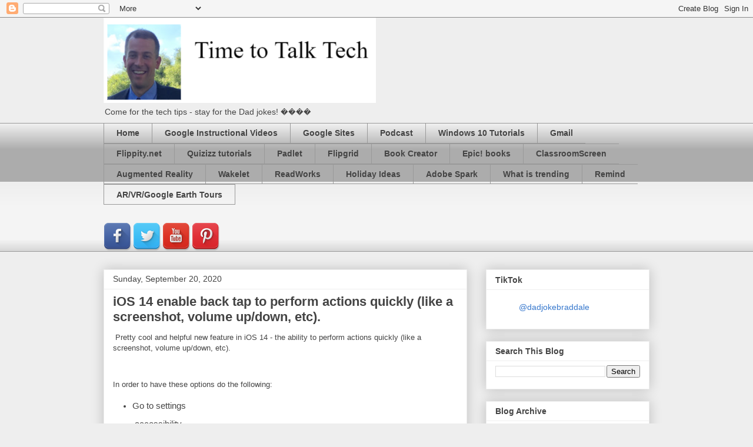

--- FILE ---
content_type: application/javascript; charset=UTF-8
request_url: https://www-timetotalktech-com.disqus.com/count-data.js?2=https%3A%2F%2Fwww.timetotalktech.com%2F2020%2F09%2Fios-14-enable-back-tap-to-perform.html
body_size: 315
content:
var DISQUSWIDGETS;

if (typeof DISQUSWIDGETS != 'undefined') {
    DISQUSWIDGETS.displayCount({"text":{"and":"and","comments":{"zero":"0 Comments","multiple":"{num} Comments","one":"1 Comment"}},"counts":[{"id":"https:\/\/www.timetotalktech.com\/2020\/09\/ios-14-enable-back-tap-to-perform.html","comments":0}]});
}